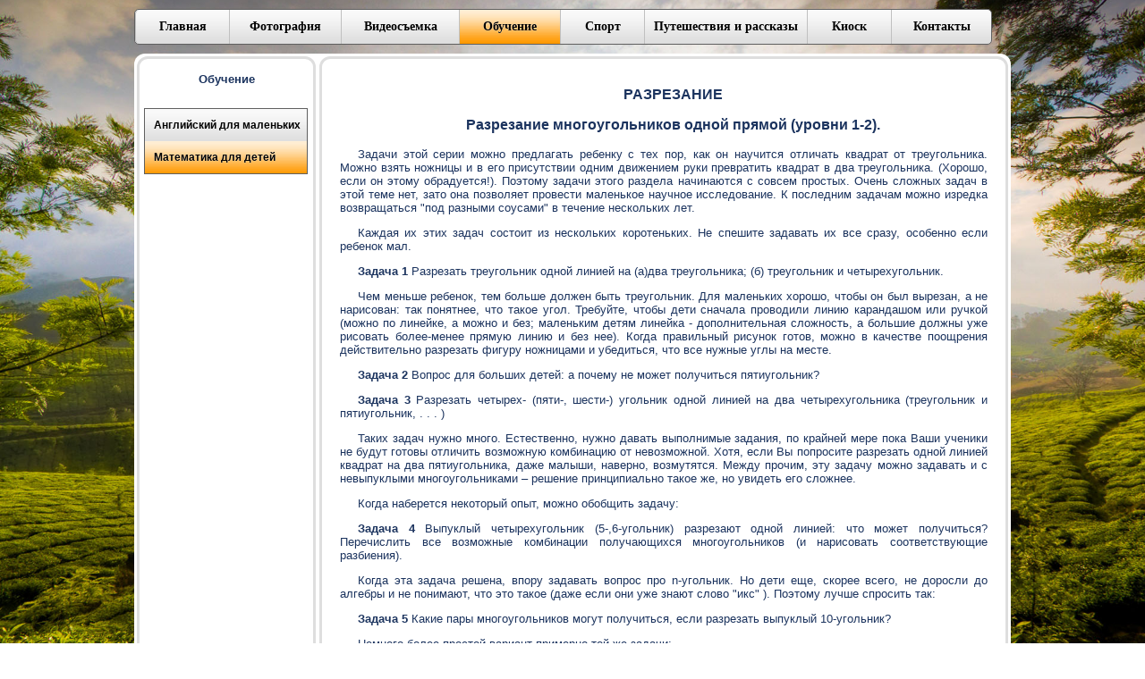

--- FILE ---
content_type: text/html; charset=utf-8
request_url: http://kasatik.ru/training.aspx?stori=29
body_size: 24826
content:
<!DOCTYPE html PUBLIC "-//W3C//DTD XHTML 1.0 Transitional//EN" "http://www.w3.org/TR/xhtml1/DTD/xhtml1-transitional.dtd">
<html xmlns="http://www.w3.org/1999/xhtml" xml:lang="ru" lang="ru">
<head>
<meta http-equiv="Content-Type" content="text/html; charset=windows-1251" />
<meta content="ru" http-equiv="Content-Language" />
<meta name="description" content="Сайт Николая Касаткина." />
<meta name="keywords" content="Профессиональный фотограф, фото, фотохудожник, фотография, фото съемка, видеосъемка, обучение, портфолио, свадьбы, корпаративы, свадебная фотосъемка, свадебная видеосъемка, спортивное ориентирование, рогейн, лыжи." />

<link href="css/index.css" rel="stylesheet" type="text/css" />
<link rel="icon" href="images/nn.ico" type="image/x-icon" /> 
<link rel="shortcut icon" href="images/nn.ico" type="image/x-icon" />

	<!-- Start WOWSlider.com HEAD section -->
<link rel="stylesheet" type="text/css" href="engine1/style.css" />
<script type="text/javascript" src="engine1/jquery.js"></script>
	<!-- End WOWSlider.com HEAD section -->

	<title>Математика для детей - РАЗРЕЗАНИЕ. Разрезание многоугольников одной прямой</title>

	
	<!-- Start css3menu.com HEAD section -->
<link rel="stylesheet" href="css3menu1/style.css" type="text/css" />
<link rel="stylesheet" href="css3menu3/style.css" type="text/css" />
	
	<style type="text/css">._css3m{display:none}
	.auto-style3 {
		text-align: center;
		font-weight: bold;
		font-size: medium;
	}
	.auto-style4 {
		text-align: center;
	}
	.auto-style5 {
		margin: 10px 20px;
	}
	.auto-style6 {
		font-size: medium;
	}
	.auto-style7 {
	background-color: #FFFF00;
}
.auto-style8 {
	background-color: #6D6D39;
}
.auto-style9 {
	background-color: #00FF00;
}
.auto-style10 {
	background-color: #FFFFFF;
}
.auto-style11 {
	color: #FF0000;
	background-color: #FF0000;
}
.auto-style12 {
	color: #FF0000;
	background-color: #FFFFFF;
}
	.auto-style14 {
		text-align: left;
	}
	.auto-style18 {
		border: 1px solid #000000;
		text-align: center;
	}
	.auto-style19 {
		border: 1px solid #000000;
		border-collapse: collapse;
	}
	.auto-style20 {
		font-family: Verdana;
	}
	.auto-style21 {
		color: #000000;
	}
	.auto-style22 {
		margin-top: -15px;
	}
	.auto-style23 {
		font-size: x-small;
	}
	.auto-style24 {
		font-size: medium;
		text-align: center;
	}
	</style>
	<!-- End css3menu.com HEAD section -->

</head>


<!--==============================================-->
<body>

      

<!--==============================================-->
  	<!--КОНТЕЙНЕР-->
  	
  <div id="conteiner">
<!--==============================================-->


<!-- Start css3menu.com BODY section -->
<div style="margin-top:10px; margin-bottom: 10px;">
<ul id="css3menu1" class="topmenu">
	<li class="topfirst"><a href="default.aspx" style="width:84px;height:18px;line-height:18px;">Главная</a>

	<li class="topmenu"><a href="foto/index.aspx?Foto=21" style="width:104px;height:18px;line-height:18px;"><span>Фотография</span></a>
	<ul>
		<li><a href="foto/index.aspx?Foto=21">Творческая биография</a></li>
		<li><a href="foto/index.aspx?Foto=22">Портфолио</a></li>
		<li><a href="kiosk.aspx?stori=2">Фотоуслуги</a></li>
		<li><a href="foto/index.aspx?Foto=12">Фото хроника - Чернобыль 86</a></li>
		<li><a href="https://get.google.com/albumarchive/118046955259249067421" target="_blank">Архив GOOGLE</a></li>
	</ul></li>
	<li class="topmenu"><a href="video.aspx" style="width:111px;height:18px;line-height:18px;">Видеосъемка</a>
	<ul>
		<li><a href="video.aspx?stori=1">Спорт</a></li>
		<li><a href="video.aspx?stori=2">Путешествия</a></li>
		<li><a href="video.aspx?stori=3">Свадьбы и корпоративы</a></li>
		<li><a href="kiosk.aspx?stori=3">Видео услуги</a></li>	
	</ul></li>
	<li class="topmenu"><a href="#" style="width:92px;height:18px;line-height:18px;background-color:#FF9900"><span>Обучение</span></a>
	<ul>
		<li><a href="info.aspx?stori=7">Клуб натуралистов «Практическая экология»</a></li>	
		<li><a href="training.aspx?stori=2">Английский для самых маленьких</a></li>
		<li><a href="training.aspx?stori=21">Математика для детей</a></li>
	</ul></li>
	<li class="topmenu"><a href="sport.aspx" style="width:73px;height:18px;line-height:18px;">Спорт</a>
	<ul>
		<li><a href="sport.aspx?stori=1">Календарь соревнований</a>
		<ul>
			<li><a href="sport.aspx?stori=1&moskow=1&vid=1">Только в Москве</a></li>
			<li><a href="sport.aspx?stori=1&moskow=2&vid=1">Кроме Москвы</a></li>
			<li><a href="sport.aspx?stori=2&moskow=3&vid=1">Все соревнования</a></li>
		</ul></li>
		<li><a href="#">Тренировка, информация</a>
	<ul>
		<li><a href="sport.aspx?stori=3">Спортивное ориентирование</a></li>
		<li><a href="#">Велосипед</a>
	<ul>	
		<li><a href="sport.aspx?stori=29">О вреде веломарафонов</a></li>
		<li><a href="sport.aspx?stori=35">Десять заповедей тренировки</a></li>
		
	</ul></li>		
		<li><a href="sport.aspx?stori=31">Марафон</a></li>
		<li><a href="#">Питание</a>
	<ul>	
		<li><a href="sport.aspx?stori=33">Питание лыжников. Советы врача</a></li>
		<li><a href="sport.aspx?stori=30">Специальное питание велосипедистов</a></li>
		
	</ul></li>	
		<li><a href="sport.aspx?stori=32">Медицина, травмы</a></li>
		<li><a href="sport.aspx?stori=34">Бег</a></li>
			<li><a href="sport.aspx?stori=13">Школа бега SkiRun.Ru - видео</a>

		<ul>
			<li><a href="sport.aspx?stori=14">Аэробный и анаэробный бег</a></li>
			<li><a href="sport.aspx?stori=15">Тест Конкони. Часть 1</a></li>
			<li><a href="sport.aspx?stori=16">Тест Конкони. Часть 2</a></li>
			<li><a href="sport.aspx?stori=17">ТКак тренироваться, исходя из результата Теста Конкони</a></li>
			<li><a href="sport.aspx?stori=22">Жесткие аэробные тренировки. 1-й уровень</a></li>
			<li><a href="sport.aspx?stori=18">Советы по подводке к марафону</a></li>
			<li><a href="sport.aspx?stori=19">Почему нужно бегать на низком пульсе</a></li>
			<li><a href="sport.aspx?stori=20">Бег по утрам</a></li>
			<li><a href="sport.aspx?stori=21">Как заставить себя бегать в слякоть</a></li>
			<li><a href="sport.aspx?stori=23">Как тренироваться после болезни</a></li>
			<li><a href="sport.aspx?stori=24">Обезвоживание. Как надо пить бегунам</a></li>
			<li><a href="sport.aspx?stori=25">Ошибки бегуна при подводке к марафону</a></li>
			<li><a href="sport.aspx?stori=26">Советы по подводке к марафону</a></li>
			<li><a href="sport.aspx?stori=27">Что пить бегуну?</a></li>
			<li><a href="sport.aspx?stori=28">Углеводное голодание</a></li>
			<li><a href="sport.aspx?stori=29"></a></li>
			
		</ul></li>

	</ul></li>
		<li><a href="sport.aspx?stori=7">Спортивные сайты</a></li>
		<li><a href="sport.aspx?stori=8">Пазлы Онлайн с картами</a>
</li>
		<li><a target="_blank" href="ski-o map memory.html">Тренажер</a></li>
		<li><a href="info.aspx?stori=5">Стадионы и лыжные базы</a></li>
		<li><a target="_blank" href="info.aspx?stori=6">Лыжные трассы</a></li>
		<li><a href="sport.aspx?stori=11">Карты и треки</a></li>
		<li><a href="sport.aspx?stori=12">Фильмы о спорте</a></li>


		</ul></li>

	<li class="topmenu"><a href="storys.aspx" style="height:18px;line-height:18px">Путешествия и рассказы</a>
		<ul>
		<li><a href="storys.aspx?stori=201">Николай Касаткин</a></li>
		<li><a href="galkina.aspx?stori=1">Марина Галкина</a></li>
		<li class="topmenu"><a href="storys.aspx?stori=215" style="width:161px;height:16px;line-height:16px">Сергей Серебряков</a>

	<ul>
		<li><a href="storys.aspx?stori=215">Воспоминания. <br/>Часть первая</a></li>
		<li><a href="storys.aspx?stori=216">Часть вторая</a></li>
		<li><a href="storys.aspx?stori=217">Часть вторая (продолжение)</a></li>
		<li><a href="storys.aspx?stori=218">Часть третья</a></li>
		<li><a href="storys.aspx?stori=219">Часть третья (продолжение)</a></li>		
		<li><a href="storys.aspx?stori=220">Часть четвертая</a></li>
		<li><a href="storys.aspx?stori=221">Часть четвертая (продолжение)</a></li>
		<li><a href="storys.aspx?stori=222">СТАТЬИ О СПОРТИВНОМ ОРИЕНТИРОВАНИИ <br/>перевод со Шведского</a></li>

	</ul></li>
		<li><a href="storys.aspx?stori=206">Другие авторы</a></li>
		</ul></li>

	<li class="topmenu"><a href="kiosk.aspx" style="width:73px;height:18px;line-height:18px">Киоск</a>

		<ul>
			<li><a href="kiosk.aspx?stori=1">Награды и сувениры</a></li>
			<li><a href="kiosk.aspx?stori=5">Спортивное оборудование</a></li>
			<li><a href="kiosk.aspx?stori=2">Фото услуги</a></li>
			<li><a href="kiosk.aspx?stori=3">Видео услуги</a></li>
			<li><a href="kiosk.aspx?stori=4">Создание WEB сайтов</a></li>
			
		</ul></li>


	<li class="toplast"><a href="contact.aspx" style="width:91px;height:18px;line-height:18px;">Контакты</a></li>
</ul>
</div>
<!-- End css3menu.com BODY section -->
<!--КОНЕЦ ВЕРХНЕЕ МЕНЮ-->
	
	<!-- Start WOWSlider.com BODY section -->
	<div id="conteiner" style="left: 0px; top: 0px; margin-bottom: 10px;">


	<!-- End WOWSlider.com BODY section -->
<div id ="blokCont">
		<table style="border-radius: 12px; width: 100%; height: 100%">
			<tr>
				<td style="width: 200px; height: 100%;" valign="top">

<div id="leftBloc" class="auto-style4">
		<div class="auto-style4">
		<br />Обучение	<br />

		</div>
<div id="leftMenuStory">
	<br />
	<ul id="css3menu3" class="topmenu">

	<li class="topfirst">
	<a href="training.aspx?stori=2" style="width:161px;height:16px;line-height:16px;">Английский для маленьких</a>

		<ul>
		<li><a href="info.aspx?stori=7">Клуб натуралистов «Практическая экология»</a></li>	
		<li><a href="training.aspx?stori=2">Английский для самых маленьких</a></li>

		<li><a href="training.aspx?stori=3">С чего начать?</a></li>
		<li><a href="training.aspx?stori=4">Потешки для малышей</a></li>
		<li><a href="training.aspx?stori=5">Пальчиковые игры</a></li>
		<li><a href="training.aspx?stori=6">Игры для актуализации словарного запаса</a></li>
		</ul></li>

	
	<li class="topfirst">
	<a href="training.aspx?stori=21" style="width:161px;height:16px;line-height:16px;background-color:#FF9900">Математика для детей</a>

		<ul>
		<li><a href="training.aspx?stori=21">О программе</a></li>
		<li><a href="training.aspx?stori=20">Зачем заниматься с детьми математикой?</a></li>
		<li><a href="training.aspx?stori=22">Инструкция</a>
				<ul>
				<li><a href="training.aspx?stori=22">Как учить математике?</a></li>
				<li><a href="training.aspx?stori=32">Чего не нужно делать.</a></li>
				<li><a href="training.aspx?stori=33">Как организовать занятия.</a></li>
				<li><a href="training.aspx?stori=34">Откуда брать задачи?</a></li>
				<li><a href="training.aspx?stori=35">Устройство раздела "Математика для детей".</a></li>
		</ul></li>
		<li><a href="training.aspx?stori=23">Обводилки</a></li>
		<li><a href="training.aspx?stori=24">Строительство</a>
				<ul>
				<li><a href="training.aspx?stori=25">Плоские узоры</a></li>
				<li><a href="training.aspx?stori=26">Начерталка</a></li>
				<li><a href="training.aspx?stori=28">Коллекция замков</a></li>
				<li><a href="training.aspx?stori=27">Другие игры с кубиками</a></li>
		</ul></li>

		<li><a href="training.aspx?stori=29">Разрезание</a>
				<ul>
				<li><a href="training.aspx?stori=29">Разрезание многоугольников одной прямой</a></li>
				<li><a href="training.aspx?stori=30">Деление на неравные части</a></li>
				<li><a href="training.aspx?stori=31">Разбиение на клетчатой бумаге</a></li>
		</ul></li>
		<li><a href="training.aspx?stori=36">Графы и родословные</a>
				<ul>
				<li><a href="training.aspx?stori=37">Знакомство с генеалогией</a></li>
				<li><a href="training.aspx?stori=38">Родословная роща</a></li>
				<li><a href="training.aspx?stori=39">Разные задачи с графами</a></li>
		</ul></li>
		<li><a href="training.aspx?stori=45">Переправы и разъезды</a>
				<ul>
				<li><a href="training.aspx?stori=46">Переправы</a></li>
				<li><a href="training.aspx?stori=47">Разъезды</a></li>
				<li><a href="training.aspx?stori=48">Рецепты и расписания..</a></li>
		</ul></li>
		<li><a href="training.aspx?stori=49">Переливания и поджоги</a></li>
		<li><a href="training.aspx?stori=54">Задачи с монетами</a></li>
		
		
		<li><a href="training.aspx?stori=41">Комбинаторика</a>
				<ul>
				<li><a href="training.aspx?stori=42">Сосчитать детали</a></li>
				<li><a href="training.aspx?stori=43">Сосчитать пути</a></li>
				<li><a href="training.aspx?stori=44">Разные задачи по комбинаторике</a></li>
		</ul></li>
		<li><a href="training.aspx?stori=50">Шахматные задачи</a>
				<ul>
				<li><a href="training.aspx?stori=51">Фигуры на шахматной доске</a></li>
				<li><a href="training.aspx?stori=52">Передвижение фигур</a></li>
				<li><a href="training.aspx?stori=53">Задачи на четность</a></li>
		</ul></li>
		
		<li><a href="training.aspx?stori=40">Тематические задачи по книгам</a></li>

	</ul></li>
</ul>
</div>
</div>
<!-- counter.1gb.ru -->
<script language="javascript" type="text/javascript">
cgb_js="1.0"; cgb_r=""+Math.random()+"&r="+
escape(document.referrer)+"&pg="+
escape(window.location.href);
document.cookie="rqbct=1; path=/"; cgb_r+="&c="+
(document.cookie?"Y":"N");
</script><script language="javascript1.1" type="text/javascript">
cgb_js="1.1";cgb_r+="&j="+
(navigator.javaEnabled()?"Y":"N")</script>
<script language="javascript1.2" type="text/javascript">
cgb_js="1.2"; cgb_r+="&wh="+screen.width+
'x'+screen.height+"&px="+
(((navigator.appName.substring(0,3)=="Mic"))?
screen.colorDepth:screen.pixelDepth)</script>
<script language="javascript1.3" type="text/javascript">
cgb_js="1.3"</script>
<script language="javascript" 
type="text/javascript">cgb_r+="&js="+cgb_js; 
document.write("<a href='http://www.1gb.ru?cnt=36463'>"+
"<img src='http://counter.1gb.ru/cnt.aspx?"+
"u=36463&"+cgb_r+
"&' border=0 width=88 height=31 "+
"alt='1Gb.ru counter'><\/a>")</script>
<noscript><a href='http://www.1gb.ru?cnt=36463'>

<img src="http://counter.1gb.ru/cnt.aspx?u=36463" 
border=0 width="88" height="31" alt="1Gb.ru counter"></a>
</noscript>
<!-- /counter.1gb.ru -->
<!-- Конец меню -->

				</td>
				<td>

<!-- Начало глвы 29 -->

	<div id="centerBloc">
	<br />
			<p class="auto-style3"><strong>РАЗРЕЗАНИЕ</strong></p>
			<p class="auto-style3"><strong>Разрезание многоугольников одной прямой (уровни 1-2).</strong></p>
	
	<p>Задачи этой серии можно предлагать ребенку с тех пор, как он научится 
	отличать квадрат от треугольника. Можно взять ножницы и в его присутствии одним 
	движением руки превратить квадрат в два треугольника. (Хорошо, если он этому 
	обрадуется!). Поэтому задачи этого раздела начинаются с совсем простых. Очень сложных 
	задач в этой теме нет, зато она позволяет провести маленькое научное исследование. 
	К последним задачам можно изредка возвращаться &quot;под разными соусами&quot; в течение 
	нескольких лет.</p>
		<p>Каждая их этих задач состоит из нескольких коротеньких. Не спешите 
		задавать их все сразу, особенно если ребенок мал.</p>
		<p><strong>Задача 1</strong> Разрезать треугольник одной линией на (а)два треугольника; 
		(б) треугольник и четырехугольник.</p>
		<p>Чем меньше ребенок, тем больше должен быть треугольник. Для маленьких 
		хорошо, чтобы он был вырезан, а не нарисован: так понятнее, что такое угол. 
		Требуйте, чтобы дети сначала проводили линию карандашом или ручкой (можно по линейке, а 
		можно и без; маленьким детям линейка - дополнительная сложность, а большие 
		должны уже рисовать более-менее прямую линию и без нее). Когда правильный 
		рисунок готов, можно в качестве поощрения действительно разрезать фигуру 
		ножницами и убедиться, что все нужные углы на месте.</p>
		<p><strong>Задача 2</strong> Вопрос для больших детей: а почему не может получиться 
		пятиугольник?</p>
		<p><strong>Задача 3</strong> Разрезать четырех- (пяти-, шести-) угольник одной линией на 
		два четырехугольника (треугольник и пятиугольник, . . . )</p>
		<p>Таких задач нужно много. Естественно, нужно давать выполнимые 
		задания, по крайней мере пока Ваши ученики не будут готовы отличить возможную 
		комбинацию от невозможной. Хотя, если Вы попросите разрезать одной линией квадрат 
		на два пятиугольника, даже малыши, наверно, возмутятся. Между прочим, эту 
		задачу можно задавать и с невыпуклыми многоугольниками – решение принципиально такое 
		же, но увидеть его сложнее.</p>
		<p>Когда наберется некоторый опыт, можно обобщить задачу:</p>
		<p><strong>Задача 4</strong> Выпуклый четырехугольник (5-,6-угольник) разрезают одной 
		линией: что может получиться? Перечислить все возможные комбинации получающихся 
		многоугольников (и нарисовать соответствующие разбиения).</p>
		<p>Когда эта задача решена, впору задавать вопрос про n-угольник. Но 
		дети еще, скорее всего, не доросли до алгебры и не понимают, что это такое (даже если они 
		уже знают слово &quot;икс&quot; ). Поэтому лучше спросить так:</p>
		<p><strong>Задача 5</strong> Какие пары многоугольников могут получиться, если разрезать 
		выпуклый 10-угольник?</p>
		<p>Немного более простой вариант примерно той же задачи:</p>
		<p><strong>Задача 6</strong> С углами многоугольников все обстоит не так просто: при 
		разрезании их суммарное количество почему-то не сохраняется. Как оно может меняться?</p>
		<p>В предыдущих задачах мы часто повторяли слово &quot;выпуклый&quot; . В 
		разговоре с детьми мы этого, естественно, не делали – хотя бы потому, что определять 
		понятие выпуклости – отдельное развлечение. Чтобы избежать двусмысленности, 
		можно всегда нарисовать и обсуждать конкретный многоугольник. Но когда-то нужно и 
		вспомнить, что многоугольники бывают не только выпуклые.</p>
		<p><strong>Задача 7</strong> Нарисовать четырехугольник и разрезать его одной линией на 
		три части.</p>
		<p>Дети, наученные предыдущими задачами, скорее всего, начнут 
		доказывать, что это невозможно. Тем интереснее! Если они упорствуют, в качестве подсказки 
		можно задать вопрос: для каких четырехугольников предыдущие результаты не работают? 
		Может, это какой-то необычный четырехугольник?. . .</p>
		<p>В другой раз можно сформулировать фактически ту же задачу по-другому:</p>
		<p><strong>Задача 8</strong> Как одним взмахом ножниц сделать из четырехугольника 
		шестиугольник?</p>
		<p>А можно и еще страшнее – из 7-угольника – 10-угольник. . . А еще 
		через некоторое время можно поставить вопрос так:</p>
		<p><strong>Задача 9</strong> Какой как-можно-больше-угольник можно получить из 
		шестиугольника одним разрезанием?</p>
		<p>Можно попробовать обобщить эту задачу на произвольное число углов.</p>
		
		<p><strong>Далее:</strong></p>
		<p><a href="training.aspx?stori=30">Деление на неравные части</a></p>
		<p><a href="training.aspx?stori=31">Разбиение на клетчатой бумаге</a></p>
		<br />
		<br />
	</div>

<!-- Конец рассказов-->

				</td></tr>
		</table>

</div>
</div>
		</div>
	<!--КОНЕЦ КОНТЕЙНЕРА-->

<div id="bootn">
© Николай Касаткин / info @ kasatik.ru</div>

</body>

</html>


--- FILE ---
content_type: text/css
request_url: http://kasatik.ru/css/index.css
body_size: 4401
content:
html {
        background: url('../images/fon1.jpg') no-repeat center center fixed;
        background-size: cover;
}
body {
	border-radius: 6px;
	font-family: Verdana, Tahoma, sans-serif;
	font-size: 13px;
	color: #004080;
	padding: 0px;
	margin: 0px auto 0px auto;
	width: 980px;
	margin-left: auto;
}
#conteiner {
	border-radius: 5px;
	width: 980px;
	color: #1B335E;
	font-size: small;
	font-weight: bold;
	z-index: auto;
}
#conteiner1 {
	border-radius: 5px;
	width: 970px;
	color: #1B335E;
	font-size: small;
	font-weight: bold;
	background-color: #FFFFFF;
	height: 100%;
	min-height: 600px;
}

#menu1 {
	font-weight: 400;
	height: 30px;
	padding-top: 20px;
	font-size: 12px;
}
#labl {
	width: 115px;
	background-color: #FFFFFF;
	position: absolute;
	left: 840px;
	font-weight: 400;
	margin-top: -22px;
	text-align: center;
	font-size: small;
	top: 300px;
	z-index: 0;
}
#bootn {
	font-weight: 400;
	font-size: x-small;
	font-family: Arial;
	color: #FFFFFF;
	margin-top: 5px;
	padding-bottom: 15px;
}
#left {
	font-size: 11px;
	font-weight: bold;
	text-align: right;
	margin-top: 10px;
	margin-right: 20px;
}
#title {
	text-align: center;
	font-size: large;
	font-weight: bold;
	margin-top: 20px;
	padding-bottom: 20px;
}
#bloc2 {
	text-align: center;
	margin-left: 20px;
	margin-right: 20px;
	margin-bottom: 10px;
}
#images {
	text-align: center;
}

#blokCont {
	border-radius: 12px;
	background-color: #FFFFFF;
	padding-bottom: 2px;
	height: auto;
	z-index: 0;
}
#line1 {
	width: auto;
	height: 2px;
	background-color: #1B335E;
	margin-top: -10px;
}
#leftBloc {
	border-color: #DEDEDE;
	border-style: solid;
	border-radius: 12px;
	height: 100%;
	z-index: 0;
}
#rightBloc {
	border-color: #DEDEDE;
	border-style: solid;
	border-radius: 12px;
	height: 100%;
	min-height: 620px;
	padding-left: 5px;
	padding-right: 5px;
}

#centerBloc {
	border-color: #DEDEDE;
	border-style: solid;
	border-radius: 12px;
	height: 100%;
	padding-left: 20px;
	padding-right: 20px;
	text-align: justify;
	font-weight: normal;
	text-indent: 20px;
	min-height: 600px;
	background-color: #FFFFFF;
}
#blocReklama {
	padding: 5px;
	min-height: 100px;
	margin-left: -10px;
	text-align: center;
	width: 100%;
}
#blocPodval {
	margin-left: 20px;
	margin-right: 20px;
}

#leftMenu {
	margin-left: 12px;
	margin-top: 13px;
	height: 380px;
	width: 200px;
	z-index: 1;
	position: relative;
}
#leftMenuStory {
	margin-left: 5px;
	margin-top: 10px;
	height: 100%;
	font-size: small;
	color: #000000;
	text-decoration: underline;
}

#blocAboutMe {
	font-weight: normal;
	font-size: small;
	text-align: justify;
}
#blocMenuRight {
	margin-top: 15px;
	margin-right: 5px;
	font-size: 11px;
	font-weight: normal;
	text-indent: 20px;
}
#blocFoto {
	height: auto;
	text-align: center;
	padding-bottom: 100px;
	padding-top: 50px;
}
#coontact {
	border-radius: 5px;
	margin-left: 650px;
	margin-top: -410px;
}
#forma {
	border-color: #C0C0C0;
	border-style: solid;
	box-shadow: 0 0 7px #666;
	border: 1px;
	background-color: #F6F6F6;
	border-radius: 8px;
	height: 440px;
	width: 500px;
	margin-left: 70px;
	margin-top: 50px;
	padding-top: 1px;
}
#forma1 {
	margin-top: 30px;
	margin-left: 30px;
	font-weight: normal;
}
#forma2 {
	border-width: 1px;
	text-align: left;
}
#videoText {
	margin: 10px;
	font-weight: normal;
	height: 150px;
	text-align: left;
}
#TextHide {
	 display:none
}
#TextButton {
	margin-left: 100px;
	margin-top: -16px;
	cursor: pointer;
}

a.links1:link {
	font-family: tahoma, verdana;
	font-size: 12px;
	color: #1B335E;
	text-decoration: none;
}
a.links1:visited {
	font-family: tahoma, verdana;
	font-size: 12px;
	color: #504669;
	text-decoration: none;
}
a.links1:hover {
	font-family: tahoma, verdana;
	font-size: 12px;
	color: #C0C0C0;
	text-decoration: none;
}
a.links1:active {
	font-family: tahoma, verdana;
	font-size: 12px;
	color: #504669;
	text-decoration: none;
}
a.links1 {
	margin-left: 15px;
	margin-bottom: 0px;
	margin-top: -20px;
}
#container{
	position: absolute;
	width: 500px;
}

.img{
position: fixed;
z-index: 0;
}

.end{
margin-right: 0;
}

.clear{
clear: both;
}

.img a img{
position: relative;
border: 0 solid #fff;
}



--- FILE ---
content_type: text/css
request_url: http://kasatik.ru/engine1/style.css
body_size: 6343
content:
/*
 *	generated by WOW Slider 3.0
 *	template Native
 */

#wowslider-container1 { 
	zoom: 1; 
	position: relative; 
	max-width:970px;
	margin:0px auto 49px;
	z-index:90;
	border:none;
	text-align:left; /* reset align=center */
}
* html #wowslider-container1{ width:970px }
#wowslider-container1 .ws_images ul{
	position:relative;
	width: 10000%; 
	height:auto;
	left:0;
	list-style:none;
	margin:0;
	padding:0;
	border-spacing:0;
	overflow: visible;
	/*table-layout:fixed;*/
}
#wowslider-container1 .ws_images ul li{
	width:1%;
	line-height:0; /*opera*/
	float:left;
	font-size:0;
	padding:0 0 0 0 !important;
	margin:0 0 0 0 !important;
}

#wowslider-container1 .ws_images{
	position: relative;
	left: 0;
	top: 0;
	width: 100%;
	overflow: hidden;
}
#wowslider-container1 .ws_images a{
	width:100%;
	display:block;
	color:transparent;
}
#wowslider-container1 img{
	max-width: none !important;
}
#wowslider-container1 .ws_images img{
	width: 100%;
	border: none 0;
	padding: 0;
}
#wowslider-container1 a{ 
	text-decoration: none; 
	outline: none; 
	border: none; 
}

#wowslider-container1  .ws_bullets { 
	font-size: 0px; 
	float: left;
	position:absolute;
	z-index:70;
}
#wowslider-container1  .ws_bullets div{
	position:relative;
	float:left;
}
#wowslider-container1  a.wsl{
	display:none;
}
#wowslider-container1 sound, 
#wowslider-container1 object{
	position:absolute;
}
#wowslider-container1  .ws_bullets { 
	padding: 10px; 
}
#wowslider-container1 .ws_bullets a { 
	width:15px;
	height:15px;
	background: url(./bullet.png) left top;
	float: left; 
	text-indent: -4000px; 
	position:relative;
	margin-left:3px;
	color:transparent;
}
#wowslider-container1 .ws_bullets a:hover{
	background-position: 0 50%;
}
#wowslider-container1 .ws_bullets a.ws_selbull{
	background-position: 0 100%;
}
#wowslider-container1 a.ws_next, #wowslider-container1 a.ws_prev {
	position:absolute;
	display:none;
	top:50%;
	margin-top:-22px;
	z-index:60;
	height: 45px;
	width: 45px;
	background-image: url(./arrows.png);
}
#wowslider-container1 a.ws_next{
	background-position: 100% 0;
	right:11px;
}
#wowslider-container1 a.ws_prev {
	left:11px;
	background-position: 0 0; 
}
* html #wowslider-container1 a.ws_next,* html #wowslider-container1 a.ws_prev{display:block}
#wowslider-container1:hover a.ws_next, #wowslider-container1:hover a.ws_prev {display:block}
/* bottom center */
#wowslider-container1  .ws_bullets {
    bottom: 49px;
	left:50%;
}
#wowslider-container1  .ws_bullets div{
	left:-50%;
}
#wowslider-container1 .ws-title{
	position:absolute;
	display:block;
	bottom: 49px;
	left: 0px;
	margin: 9px;
	padding:15px;
	background:#FFFFFF;
	color:#333333;
	z-index: 50;
	font-family:"Lucida Grande","Lucida Sans Unicode",Helvetica,Arial,Verdana,sans-serif;
	font-size: 14px;
	border-radius:5px;
	-moz-border-radius:5px;
	-webkit-border-radius:5px;
	opacity:0.8;
	filter:progid:DXImageTransform.Microsoft.Alpha(opacity=90);	
}
#wowslider-container1 .ws-title div{
	padding-top:5px;
	font-size: 12px;
}

#wowslider-container1  .ws_thumbs { 
	font-size: 0px; 
	position:absolute;
	overflow:auto;
	z-index:70;
}
#wowslider-container1 .ws_thumbs a { 
	position:relative;
	text-indent: -4000px; 
	color:transparent;
	opacity:0.85;
}
#wowslider-container1 .ws_thumbs a:hover{
	opacity:1;
}
#wowslider-container1 .ws_thumbs a:hover img{
	visibility:visible;
}
#wowslider-container1  .ws_thumbs { 
    bottom: -49px;
    left: 0;
	width:100%;
	height:44px;
}
#wowslider-container1  .ws_thumbs div{
	position:relative;
	height:100%;
	letter-spacing:-4px;
	width:972px; 
}
#wowslider-container1 .ws_thumbs .ws_selthumb img{
	border-color:#444;
}

#wowslider-container1 .ws_thumbs  a img{
	margin:3px;
	text-indent:0;
    -moz-box-shadow: 0 1px 3px rgba(0, 0, 0, 0.4);
	box-shadow: 0 1px 3px rgba(0, 0, 0, 0.4);
    border: 4px solid #FFF;
	border-radius:5px;
	-moz-border-radius:5px;
	max-width:none;
}

#wowslider-container1 .ws_images ul{
	animation: wsBasic 45s infinite;
	-moz-animation: wsBasic 45s infinite;
	-webkit-animation: wsBasic 45s infinite;
}
@keyframes wsBasic{0%{left:-0%} 6.67%{left:-0%} 11.11%{left:-100%} 17.78%{left:-100%} 22.22%{left:-200%} 28.89%{left:-200%} 33.33%{left:-300%} 40%{left:-300%} 44.44%{left:-400%} 51.11%{left:-400%} 55.56%{left:-500%} 62.22%{left:-500%} 66.67%{left:-600%} 73.33%{left:-600%} 77.78%{left:-700%} 84.44%{left:-700%} 88.89%{left:-800%} 95.56%{left:-800%} }
@-moz-keyframes wsBasic{0%{left:-0%} 6.67%{left:-0%} 11.11%{left:-100%} 17.78%{left:-100%} 22.22%{left:-200%} 28.89%{left:-200%} 33.33%{left:-300%} 40%{left:-300%} 44.44%{left:-400%} 51.11%{left:-400%} 55.56%{left:-500%} 62.22%{left:-500%} 66.67%{left:-600%} 73.33%{left:-600%} 77.78%{left:-700%} 84.44%{left:-700%} 88.89%{left:-800%} 95.56%{left:-800%} }
@-webkit-keyframes wsBasic{0%{left:-0%} 6.67%{left:-0%} 11.11%{left:-100%} 17.78%{left:-100%} 22.22%{left:-200%} 28.89%{left:-200%} 33.33%{left:-300%} 40%{left:-300%} 44.44%{left:-400%} 51.11%{left:-400%} 55.56%{left:-500%} 62.22%{left:-500%} 66.67%{left:-600%} 73.33%{left:-600%} 77.78%{left:-700%} 84.44%{left:-700%} 88.89%{left:-800%} 95.56%{left:-800%} }

#wowslider-container1 .ws_bullets  a img{
	text-indent:0;
	display:block;
	bottom:20px;
	left:-47px;
	visibility:hidden;
	position:absolute;
    -moz-box-shadow: 0 1px 3px rgba(0, 0, 0, 0.4);
	box-shadow: 0 1px 3px rgba(0, 0, 0, 0.4);
    border: 4px solid #FFF;
	border-radius:5px;
	-moz-border-radius:5px;
	max-width:none;
}
#wowslider-container1 .ws_bullets a:hover img{
	visibility:visible;
}

#wowslider-container1 .ws_bulframe div div{
	height:30px;
	overflow:visible;
	position:relative;
}
#wowslider-container1 .ws_bulframe div {
	left:0;
	overflow:hidden;
	position:relative;
	width:94px;
	background-color:#FFF;
}
#wowslider-container1  .ws_bullets .ws_bulframe{
	display:none;
	bottom:18px;
	overflow:visible;
	position:absolute;
	cursor:pointer;
    -moz-box-shadow: 0 1px 3px rgba(0, 0, 0, 0.4);
	box-shadow: 0 1px 3px rgba(0, 0, 0, 0.4);
    border: 4px solid #FFF;
	border-radius:5px;
	-moz-border-radius:5px;
}
#wowslider-container1 .ws_bulframe span{
	display:block;
	position:absolute;
	bottom:-10px;
	margin-left:-4px;
	left:47px;
	background:url(./triangle.png);
	width:15px;
	height:6px;
}

--- FILE ---
content_type: text/css
request_url: http://kasatik.ru/css3menu3/style.css
body_size: 2522
content:
ul#css3menu3,ul#css3menu3 u1{
	margin:0;list-style:none;padding:0;background-color:#dedede;border-width:1px;border-style:solid;border-color:#5f5f5f;-moz-border-radius:0px;-webkit-border-radius:0px;border-radius:0px;}
ul#css3menu3 ul{
	display:none;position:absolute;left:100%;top:0;-moz-box-shadow:3.5px 3.5px 5px #000000;-webkit-box-shadow:3.5px 3.5px 5px #000000;box-shadow:3.5px 3.5px 5px #000000;background-color:#FFFFFF;border-radius:6px;-moz-border-radius:6px;-webkit-border-radius:6px;border-color:#d4d4d4;padding:0 10px 10px;}
ul#css3menu3 li:hover>*{
	display:block;}
ul#css3menu3 li{
	position:relative;display:block;white-space:nowrap;font-size:0;}
ul#css3menu3 li:hover{
	z-index:1;}
ul#css3menu3{
	font-size: 0;
	z-index: auto;
	position: relative;
	display: block;
	float: left;
	padding: 0;
}
ul#css3menu3>li{
	margin:0;}
ul#css3menu3 a:active, ul#css3menu3 a:focus{
	outline-style:none;}
ul#css3menu3 a{
	display:block;vertical-align:middle;text-align:left;text-decoration:none;font:bold 12px Arial,Helvetica,sans-serif;color:#000000;text-shadow:#FFF 0 0 1px;cursor:pointer;padding:10px;background-color:#dedede;background-image:url("mainbk.png");background-repeat:repeat;background-position:0 0;border-width:1px 0 0 0;border-style:solid;border-color:#C0C0C0;}
ul#css3menu3 ul li{
	float:none;margin:10px 0 0;}
ul#css3menu3 ul a{
	text-align:left;padding:4px;background-color:#FFFFFF;background-image:none;border-width:0;border-radius:0px;-moz-border-radius:0px;-webkit-border-radius:0px;font:13px Arial,Helvetica,sans-serif;color:#000;text-decoration:none;}
ul#css3menu3 li:hover>a,ul#css3menu3 li a.pressed{
	background-color:#f8ac00;border-color:#C0C0C0;border-style:solid;color:#000000;text-shadow:#FFF 0 0 1px;background-image:url("mainbk.png");background-position:0 100px;text-decoration:none;}
ul#css3menu3 span{
	display:block;overflow:visible;background-position:right center;background-repeat:no-repeat;padding-right:0px;}
ul#css3menu3 ul li:hover>a,ul#css3menu3 ul li a.pressed{
	background-color:#FFFFFF;background-image:none;color:#868686;text-decoration:none;}
ul#css3menu3 li.topfirst>a{
	border-width:0;border-radius:0px 0px 0 0;-moz-border-radius:0px 0px 0 0;-webkit-border-radius:0px;-webkit-border-bottom-right-radius:0;-webkit-border-bottom-left-radius:0;}
ul#css3menu3 li.toplast>a{
	border-radius:0 0 0px 0px;-moz-border-radius:0 0 0px 0px;-webkit-border-radius:0;-webkit-border-bottom-right-radius:0px;-webkit-border-bottom-left-radius:0px;}
